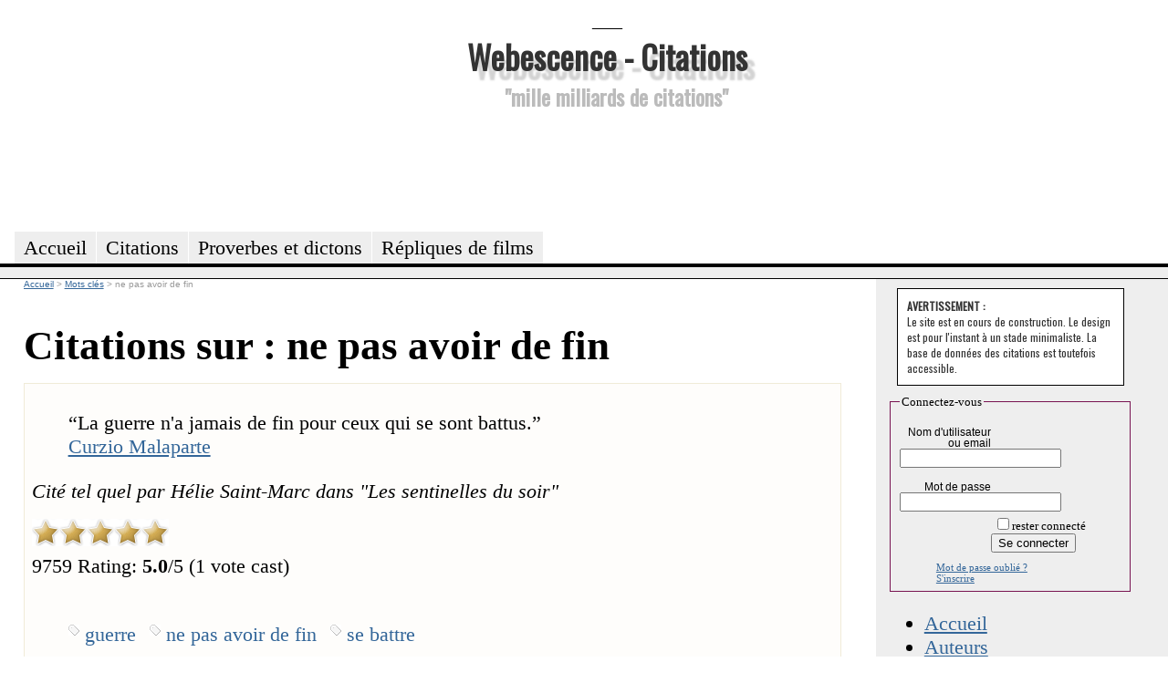

--- FILE ---
content_type: text/html; charset=utf-8
request_url: https://accounts.google.com/o/oauth2/postmessageRelay?parent=https%3A%2F%2Fcitations.webescence.com&jsh=m%3B%2F_%2Fscs%2Fabc-static%2F_%2Fjs%2Fk%3Dgapi.lb.en.2kN9-TZiXrM.O%2Fd%3D1%2Frs%3DAHpOoo_B4hu0FeWRuWHfxnZ3V0WubwN7Qw%2Fm%3D__features__
body_size: 162
content:
<!DOCTYPE html><html><head><title></title><meta http-equiv="content-type" content="text/html; charset=utf-8"><meta http-equiv="X-UA-Compatible" content="IE=edge"><meta name="viewport" content="width=device-width, initial-scale=1, minimum-scale=1, maximum-scale=1, user-scalable=0"><script src='https://ssl.gstatic.com/accounts/o/2580342461-postmessagerelay.js' nonce="9eIHsCAEqTXTzXh20-f07Q"></script></head><body><script type="text/javascript" src="https://apis.google.com/js/rpc:shindig_random.js?onload=init" nonce="9eIHsCAEqTXTzXh20-f07Q"></script></body></html>

--- FILE ---
content_type: text/html; charset=utf-8
request_url: https://www.google.com/recaptcha/api2/aframe
body_size: 269
content:
<!DOCTYPE HTML><html><head><meta http-equiv="content-type" content="text/html; charset=UTF-8"></head><body><script nonce="CMPzJQehmjHK7jHLXIuhRg">/** Anti-fraud and anti-abuse applications only. See google.com/recaptcha */ try{var clients={'sodar':'https://pagead2.googlesyndication.com/pagead/sodar?'};window.addEventListener("message",function(a){try{if(a.source===window.parent){var b=JSON.parse(a.data);var c=clients[b['id']];if(c){var d=document.createElement('img');d.src=c+b['params']+'&rc='+(localStorage.getItem("rc::a")?sessionStorage.getItem("rc::b"):"");window.document.body.appendChild(d);sessionStorage.setItem("rc::e",parseInt(sessionStorage.getItem("rc::e")||0)+1);localStorage.setItem("rc::h",'1769155051009');}}}catch(b){}});window.parent.postMessage("_grecaptcha_ready", "*");}catch(b){}</script></body></html>